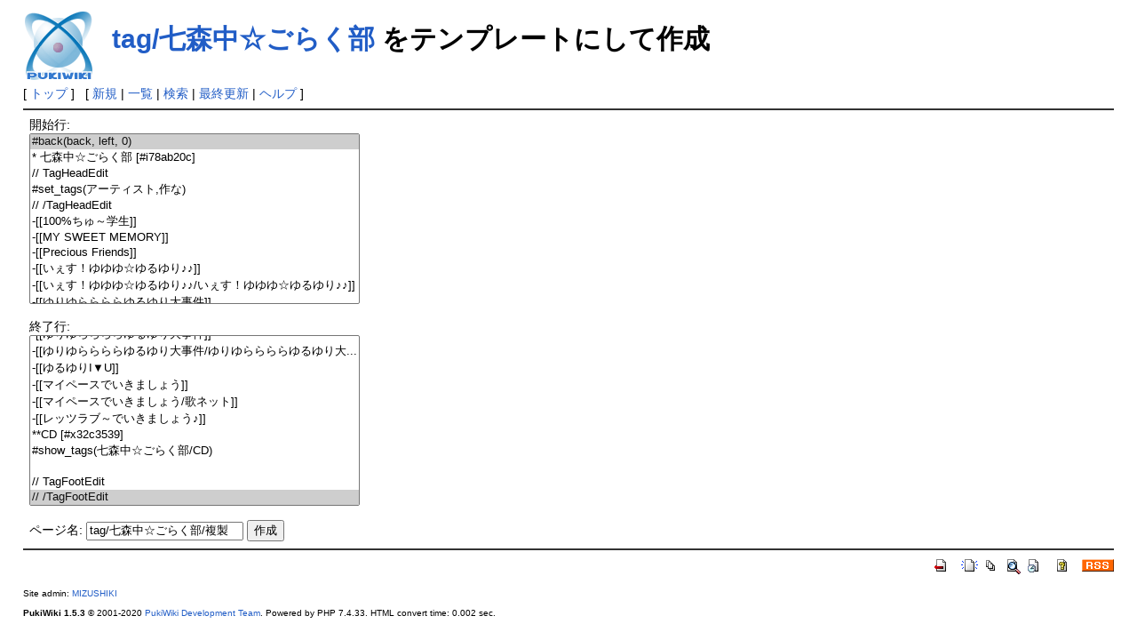

--- FILE ---
content_type: text/html; charset=EUC-JP
request_url: https://timetag.main.jp/pukiwiki/index.php?plugin=template&refer=tag/%BC%B7%BF%B9%C3%E6%A1%F9%A4%B4%A4%E9%A4%AF%C9%F4
body_size: 1843
content:
<!DOCTYPE html>
<html lang="ja">
<head>
 <meta http-equiv="Content-Type" content="text/html; charset=EUC-JP" />
 <meta name="viewport" content="width=device-width, initial-scale=1.0" />
 <meta name="robots" content="NOINDEX,NOFOLLOW" />
 <title>tag/七森中☆ごらく部 をテンプレートにして作成 - PukiWiki</title>

 <link rel="SHORTCUT ICON" href="" />
 <link rel="stylesheet" type="text/css" href="skin/pukiwiki.css" />
 <link rel="alternate" type="application/rss+xml" title="RSS" href="index.php?cmd=rss" /> <script type="text/javascript" src="skin/main.js" defer></script>
 <script type="text/javascript" src="skin/search2.js" defer></script>

</head>
<body>
<div id="pukiwiki-site-properties" style="display:none;">
<input type="hidden" class="site-props" value="{&quot;is_utf8&quot;:false,&quot;json_enabled&quot;:true,&quot;show_passage&quot;:true,&quot;base_uri_pathname&quot;:&quot;/pukiwiki/index.php&quot;,&quot;base_uri_absolute&quot;:&quot;https://timetag.main.jp/pukiwiki/index.php&quot;}" />
<input type="hidden" class="plugin-name" value="template" />
<input type="hidden" class="page-name" value="" />
<input type="hidden" class="page-in-edit" value="false" />
<input type="hidden" class="ticketlink-def" value="[]" />



<input type="hidden" class="topicpath-links" value="[]" />
</div><div id="header">
 <a href="index.php"><img id="logo" src="image/pukiwiki.png" width="80" height="80" alt="[PukiWiki]" title="[PukiWiki]" /></a>

 <h1 class="title"><a href="index.php?plugin=related&amp;page=tag%2F%BC%B7%BF%B9%C3%E6%A1%F9%A4%B4%A4%E9%A4%AF%C9%F4">tag/七森中☆ごらく部</a>  をテンプレートにして作成</h1>


</div>

<div id="navigator">
 [ <a href="index.php" >トップ</a> ] &nbsp;


 [
 	<a href="index.php?plugin=newpage&amp;refer=" >新規</a> |
    <a href="index.php?cmd=list" >一覧</a>  | <a href="index.php?cmd=search" >検索</a> | <a href="index.php?RecentChanges" >最終更新</a> | <a href="index.php?Help" >ヘルプ</a> ]

</div>

<hr class="full_hr" /><div id="body"><form action="index.php" method="post">
<div><input type="hidden" name="encode_hint" value="ぷ" /></div>
 <div>
  <input type="hidden" name="plugin" value="template" />
  <input type="hidden" name="refer"  value="tag/七森中☆ごらく部" />
  開始行:<br /> <select name="begin" size="10"><option value="0" selected="selected">#back(back, left, 0)
</option>
<option value="1">* 七森中☆ごらく部 [#i78ab20c]
</option>
<option value="2">// TagHeadEdit
</option>
<option value="3">#set_tags(アーティスト,作な)
</option>
<option value="4">// /TagHeadEdit
</option>
<option value="5">-[[100%ちゅ～学生]]
</option>
<option value="6">-[[MY SWEET MEMORY]]
</option>
<option value="7">-[[Precious Friends]]
</option>
<option value="8">-[[いぇす！ゆゆゆ☆ゆるゆり♪♪]]
</option>
<option value="9">-[[いぇす！ゆゆゆ☆ゆるゆり♪♪/いぇす！ゆゆゆ☆ゆるゆり♪♪]]
</option>
<option value="10">-[[ゆりゆららららゆるゆり大事件]]
</option>
<option value="11">-[[ゆりゆららららゆるゆり大事件/ゆりゆららららゆるゆり大...</option>
<option value="12">-[[ゆるゆりI▼U]]
</option>
<option value="13">-[[マイペースでいきましょう]]
</option>
<option value="14">-[[マイペースでいきましょう/歌ネット]]
</option>
<option value="15">-[[レッツラブ～でいきましょう♪]]
</option>
<option value="16">**CD [#x32c3539]
</option>
<option value="17">#show_tags(七森中☆ごらく部/CD)
</option>
<option value="18">
</option>
<option value="19">// TagFootEdit
</option>
<option value="20">// /TagFootEdit
</option>
</select><br /><br />
  終了行:<br />   <select name="end"   size="10"><option value="0">#back(back, left, 0)
</option>
<option value="1">* 七森中☆ごらく部 [#i78ab20c]
</option>
<option value="2">// TagHeadEdit
</option>
<option value="3">#set_tags(アーティスト,作な)
</option>
<option value="4">// /TagHeadEdit
</option>
<option value="5">-[[100%ちゅ～学生]]
</option>
<option value="6">-[[MY SWEET MEMORY]]
</option>
<option value="7">-[[Precious Friends]]
</option>
<option value="8">-[[いぇす！ゆゆゆ☆ゆるゆり♪♪]]
</option>
<option value="9">-[[いぇす！ゆゆゆ☆ゆるゆり♪♪/いぇす！ゆゆゆ☆ゆるゆり♪♪]]
</option>
<option value="10">-[[ゆりゆららららゆるゆり大事件]]
</option>
<option value="11">-[[ゆりゆららららゆるゆり大事件/ゆりゆららららゆるゆり大...</option>
<option value="12">-[[ゆるゆりI▼U]]
</option>
<option value="13">-[[マイペースでいきましょう]]
</option>
<option value="14">-[[マイペースでいきましょう/歌ネット]]
</option>
<option value="15">-[[レッツラブ～でいきましょう♪]]
</option>
<option value="16">**CD [#x32c3539]
</option>
<option value="17">#show_tags(七森中☆ごらく部/CD)
</option>
<option value="18">
</option>
<option value="19">// TagFootEdit
</option>
<option value="20" selected="selected">// /TagFootEdit
</option>
</select><br /><br />
  <label for="_p_template_refer">ページ名:</label>
  <input type="text" name="page" id="_p_template_refer" value="tag/七森中☆ごらく部/複製" />
  <input type="submit" name="submit" value="作成" /> 
 </div>
</form></div>



<hr class="full_hr" />
<!-- Toolbar -->
<div id="toolbar">
 <a href="index.php"><img src="image/top.png" width="20" height="20" alt="トップ" title="トップ" /></a>
 &nbsp;
	<a href="index.php?plugin=newpage&amp;refer="><img src="image/new.png" width="20" height="20" alt="新規" title="新規" /></a> <a href="index.php?cmd=list"><img src="image/list.png" width="20" height="20" alt="一覧" title="一覧" /></a> <a href="index.php?cmd=search"><img src="image/search.png" width="20" height="20" alt="検索" title="検索" /></a> <a href="index.php?RecentChanges"><img src="image/recentchanges.png" width="20" height="20" alt="最終更新" title="最終更新" /></a> &nbsp; <a href="index.php?Help"><img src="image/help.png" width="20" height="20" alt="ヘルプ" title="ヘルプ" /></a> &nbsp; <a href="index.php?cmd=rss&amp;ver=1.0"><img src="image/rss.png" width="36" height="14" alt="最終更新のRSS" title="最終更新のRSS" /></a></div>



<div id="footer">
 Site admin: <a href="http://suwa.pupu.jp/index.html">MIZUSHIKI</a>
 <p>
 <strong>PukiWiki 1.5.3</strong> &copy; 2001-2020 <a href="https://pukiwiki.osdn.jp/">PukiWiki Development Team</a>.
 Powered by PHP 7.4.33. HTML convert time: 0.002 sec.
 </p>
</div>
</body>
</html>
